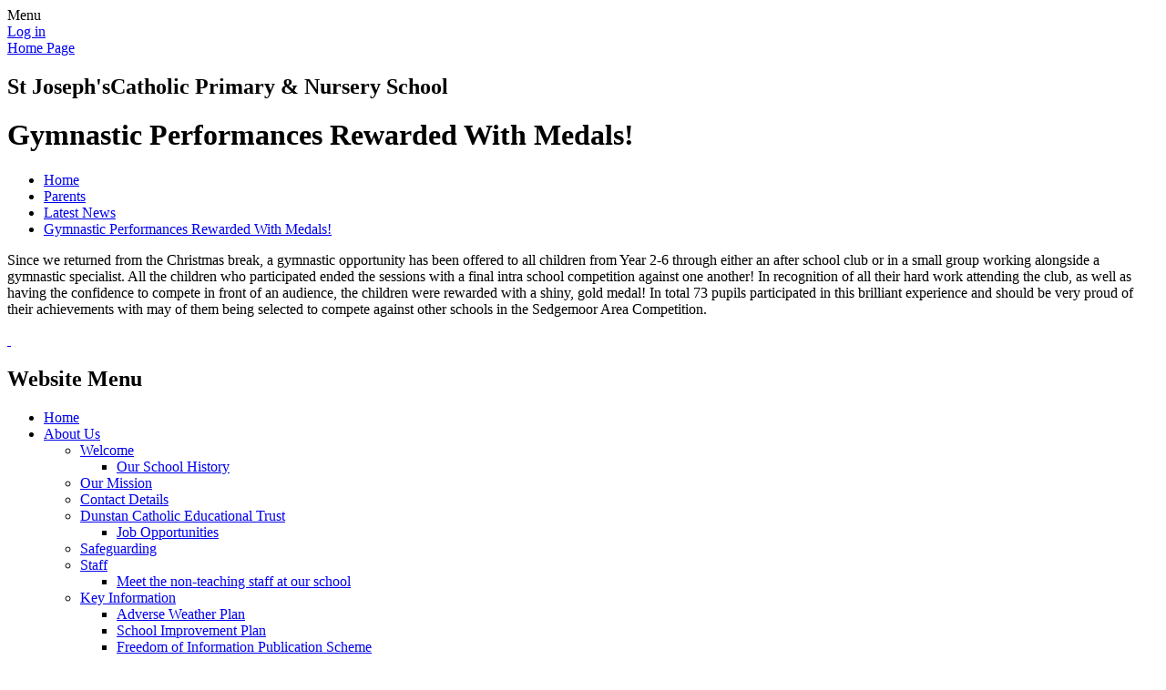

--- FILE ---
content_type: text/html; charset=utf-8
request_url: https://www.st-josephs-burnham.co.uk/news/detail/gymnastic-performances-rewarded-with-medals/
body_size: 65003
content:

<!DOCTYPE html>

            <!--[if IE 6]><html class="lt-ie10 lt-ie9 lt-ie8 lt-ie7 ie6 ie responsive" lang="en"><![endif]-->
            <!--[if IE 7]><html class="lt-ie10 lt-ie9 lt-ie8 ie7 ie responsive" lang="en"><![endif]-->
            <!--[if IE 8]><html class="lt-ie10 lt-ie9 ie8 ie responsive" lang="en"><![endif]-->
            <!--[if IE 9]><html class="lt-ie10 ie9 ie responsive" lang="en"><![endif]-->
            <!--[if gt IE 9]><!--><html class="responsive" lang="en"><!--<![endif]-->
            
    <head>
        <meta charset="utf-8">
        <meta http-equiv="X-UA-Compatible" content="IE=edge,chrome=1">
        <meta name="viewport" content="width=device-width, initial-scale=1, user-scalable=no, minimal-ui">
        <meta name="keywords" content="St Joseph’s Catholic Primary & Nursery School">
        <meta name="description" content="St Joseph’s Catholic Primary & Nursery School">

        <title>Gymnastic Performances Rewarded With Medals! | St Joseph’s Catholic Primary & Nursery School</title>

        




  <link rel="stylesheet" href="https://primarysite-prod-sorted.s3.amazonaws.com/static/7.0.4/gen/presenter_prologue_css.7b7812f9.css" type="text/css">




<style type="text/css">
  .ps_primarysite-editor_panel-site-coloured-content {
    background-color: #fff!important;
  }
</style>


  <link rel="stylesheet" href="https://primarysite-prod-sorted.s3.amazonaws.com/static/7.0.4/gen/all-site-icon-choices.034951b5.css" type="text/css">



        
        <link rel="shortcut icon" href="https://primarysite-prod.s3.amazonaws.com/theme/StJosephsCatholicPrimaryNursery/favicon.ico">
        <link rel="apple-touch-icon" href="https://primarysite-prod.s3.amazonaws.com/theme/StJosephsCatholicPrimaryNursery/apple-touch-icon-precomposed.png">
        <link rel="apple-touch-icon-precomposed" href="https://primarysite-prod.s3.amazonaws.com/theme/StJosephsCatholicPrimaryNursery/apple-touch-icon-precomposed.png">
        
        <meta name="application-name" content="St Joseph’s Catholic Primary & Nursery School">
        <meta name="msapplication-TileColor" content="#e51c20">
        <meta name="msapplication-TileImage" content="https://primarysite-prod.s3.amazonaws.com/theme/StJosephsCatholicPrimaryNursery/metro-icon.png">

        
        <link rel="stylesheet" type="text/css" href="https://primarysite-prod.s3.amazonaws.com/theme/StJosephsCatholicPrimaryNursery/style-global.css">
        <link rel="stylesheet" type="text/css" media="(min-width: 981px)" href="https://primarysite-prod.s3.amazonaws.com/theme/StJosephsCatholicPrimaryNursery/style.css">
        <link rel="stylesheet" type="text/css" media="(max-width: 980px)" href="https://primarysite-prod.s3.amazonaws.com/theme/StJosephsCatholicPrimaryNursery/style-responsive.css">
      
        
        <link href="//fonts.googleapis.com/css?family=Bubblegum+Sans" rel="stylesheet">

        

        

<script>
  // This is the first instance of `window.psProps`, so if these values are removed, make sure
  // `window.psProps = {};` is still there because it's used in other places.
  window.psProps = {
    lazyLoadFallbackScript: 'https://primarysite-prod-sorted.s3.amazonaws.com/static/7.0.4/gen/lazy_load.1bfa9561.js',
    picturefillScript: 'https://primarysite-prod-sorted.s3.amazonaws.com/static/7.0.4/gen/picturefill.a26ebc92.js'
  };
</script>


  <script type="text/javascript" src="https://primarysite-prod-sorted.s3.amazonaws.com/static/7.0.4/gen/presenter_prologue_js.cfb79a3d.js"></script>


<script type="text/javascript">
  function ie() {
    for (var v = 3, el = document.createElement('b'), all = el.all || [];
      el.innerHTML = '<!--[if gt IE ' + (++v) + ']><i><![endif]-->', all[0]; );
    return v > 4 ? v : document.documentMode;
  }

  $(function() {
    switch (ie()) {
      case 10:
        ps.el.html.addClass('ie10');
      case 9:
      case 8:
        ps.el.body.prepend(
          '<div class="unsupported-browser">' +
            '<span class="warning-logo">&#xe00a; </span>' +
            'This website may not display correctly as you are using an old version of ' +
            'Internet Explorer. <a href="/primarysite/unsupported-browser/">More info</a>' +
          '</div>');
        break;
    }
  });
</script>

<script type="text/javascript">
  $(function() {
    ps.el.body
      .data('social_media_url', 'https://social.secure-primarysite.net/site/st-josephs-catholic-primary-nursery/')
      .data('social_media_api', 'https://social.secure-primarysite.net/api/site-connected/st-josephs-catholic-primary-nursery/')
      .data('STATIC_URL', 'https://primarysite-prod-sorted.s3.amazonaws.com/static/7.0.4/')
      .data('site_width', 730)
      .data('news_width', 542)
      .data('csrf_token', 'x20EjDiT14TIqmnuwY1wuJhcp0DahuUcG4F39JuOJ8NNB1Vv0iXnOaXddfhoMU3u')
      .data('disable_right_click', 'True')
      .data('normalize_css', 'https://primarysite-prod-sorted.s3.amazonaws.com/static/7.0.4/gen/normalize_css.7bf5a737.css')
      .data('ck_editor_counterbalances', 'https://primarysite-prod-sorted.s3.amazonaws.com/static/7.0.4/gen/ck_editor_counterbalances.2519b40e.css')
      .data('basic_site', false)
      // Seasonal Effects
      .data('include_seasonal_effects', '')
      .data('show_seasonal_effects_on_page', '')
      .data('seasonal_effect', '3')
      .data('can_enable_seasonal_effects', 'False')
      .data('seasonal_effect_active', 'False')
      .data('disablePicturesBlock', false)
      .data('hasNewCookiePopup', true);

    if (document.documentElement.dataset.userId) {
      window.updateCsrf();
    }
  });
</script>


<script>

function recaptchaCallback() {
    grecaptcha.ready(function() {
        var grecaptcha_execute = function(){
    grecaptcha.execute('6LcHwgAiAAAAAJ6ncdKlMyB1uNoe_CBvkfgBiJz1', {action: 'homepage'}).then(function(token) {
        document.querySelectorAll('input.django-recaptcha-hidden-field').forEach(function (value) {
            value.value = token;
        });
        return token;
    })
};
grecaptcha_execute()
setInterval(grecaptcha_execute, 120000);


    });
  };
</script>






    </head>

    <body>

        

        <div class="responsive-bar visible-small">
            <span class="navbar-toggle website-navbar-toggle visible-small" data-nav="website"></span>
            <span class="navigation-bar-title">Menu</span>
        </div>

        <div class="container rural-theme"> <!-- change to city-theme if needed -->
            <div class="inner-container">

                <span class="login-link small visible-large">
  <a href="https://st-josephs-catholic-primary-nursery.secure-primarysite.net/accounts/login/primarysite/?next=/news/detail/gymnastic-performances-rewarded-with-medals/" rel="nofollow">Log in</a>

</span>

                <header class="main-header">                
                    <a href="/" class="home-link" title="Home Page">Home Page</a>
                  
                  <div class="school-details">
                 	  <h2>St Joseph's<span>Catholic Primary & Nursery School</span></h2>
                  </div>
                  
                    
                </header>

                <div class="content-container">
                    <h1 class="page-title">Gymnastic Performances Rewarded With Medals!</h1>

                    <ul class="breadcrumbs small">
                        
    <li><a href="/">Home</a></li>
    <li><a href="/topic/parents">Parents</a></li>
    <li><a href="/stream/news/full/1/-//">Latest News</a></li>
    <li><a href="/news/detail/gymnastic-performances-rewarded-with-medals/">Gymnastic Performances Rewarded With Medals!</a></li>

                    </ul>

                    
    <div class="ps_news-detail-text"><p>Since we returned from the Christmas break, a gymnastic opportunity has been offered to all children from Year 2-6 through either an after school club or in a small group working alongside a gymnastic specialist. All the children who participated ended the sessions with a final intra school competition against one another! In recognition of all their hard work attending the club, as well as having the confidence to compete in front of an audience, the children were rewarded with a shiny, gold medal! In total 73 pupils participated in this brilliant experience and should be very proud of their achievements with may of them being selected to compete against other schools in the Sedgemoor Area Competition.</p></div>
    <div>

<div id="ps_news-images-section-790491989" class="news-rendered-pictures">

    <div class="slideshow">
    
        <a href="https://primarysite-prod-sorted.s3.amazonaws.com/st-josephs-catholic-primary-nursery/UploadedImage/7d8253e2-6820-4b83-bae1-f8b42da3510a_1x1.jpeg">
            <img src="https://primarysite-prod-sorted.s3.amazonaws.com/st-josephs-catholic-primary-nursery/UploadedImage/7d8253e2-6820-4b83-bae1-f8b42da3510a_thumb.png" alt="">
        </a>
    
        <a href="https://primarysite-prod-sorted.s3.amazonaws.com/st-josephs-catholic-primary-nursery/UploadedImage/3ea0b5e7-43ee-41fd-8092-28b9a1412e67_1x1.jpeg">
            <img src="https://primarysite-prod-sorted.s3.amazonaws.com/st-josephs-catholic-primary-nursery/UploadedImage/3ea0b5e7-43ee-41fd-8092-28b9a1412e67_thumb.png" alt="">
        </a>
    
    </div>

</div>

<script type="text/javascript">
    $(function() {

    // store trigger details for each slideshow object in the dom
        var $body = $('body'),
            registered_slideshows = $body.data('registered_slideshows'),
            autoplay = 5000;

        if (registered_slideshows == null) {
            registered_slideshows = {};
        }

        if (ps.is_mobile) {
            autoplay = false;
        }

        registered_slideshows['ps_news-images-section-790491989'] = {
            selector: "ps_news-images-section-790491989",
            options: {
                theme: 'picture-block-slideshow',
                height: 0.75,
                autoplay: autoplay,
                maxScaleRatio: 1, // don't upscale small images
                transition: 'slide', // fixed, unlike pictures plugin
                extend: function() {
                    // add a play/pause link to the gallery, and hook it up to toggle *this* one
                  var gallery = this,
                          $thumbnails_container = $('#ps_news-images-section-790491989 .galleria-thumbnails-container'),
                          $fullscreenWrapper = $('<div class="ps_fullscreen"><a name="fullscreen"></a></div>'),
                          $fullscreenToggle = $fullscreenWrapper.children('a'),
                          $playPauseWrapper = $('<div class="ps_play-pause"><a name="play-pause"></a></div>'),
                          $playPauseToggle = $playPauseWrapper.children('a');

                  $fullscreenWrapper.insertBefore($thumbnails_container);
                  $playPauseWrapper.insertBefore($thumbnails_container);

                  // go fullscreen
                  $fullscreenToggle.on('click', function() {
                    gallery.toggleFullscreen();
                  });

                  // update play/pause based on other events too
                  gallery.bind('pause', function() {
                    // removeClass used to prevent issues when manually
                    // selecting image from thumbnails
                    $playPauseToggle.removeClass('ps_play-pause-playing');
                  });

                  gallery.bind('play', function() {
                    $playPauseToggle.toggleClass('ps_play-pause-playing');
                  });

                  $playPauseToggle.on('click', function() {
                    if ($playPauseToggle.hasClass('ps_play-pause-playing')) {
                      $playPauseToggle.toggleClass('ps_play-pause-playing');
                      gallery.pause();
                    } else {
                      gallery.play();
                    }
                  });
                }
            }
        };

        $body.data('registered_slideshows', registered_slideshows);
    });
</script>
</div>

                </div>

                <nav class="main-nav mobile-nav small">
                    <span class="close-mobile-nav" data-nav="website"></span>
                    <h2 class="ps_mobile-header">Website Menu</h2>

                    <ul>
                        <li class="ps_topic_link home-btn"><a href="/">Home</a></li>
                        <li class="ps_nav-top-level ps_submenu ps_topic_link ps_topic_slug_about-us"><a href="/topic/about-us" >About Us</a><ul><li class=" ps_submenu ps_page_link ps_page_slug_welcome"><a href="/welcome/" >Welcome</a><ul><li class="  ps_page_link ps_page_slug_our-school-history"><a href="/our-school-history/" >Our School History</a></li></ul></li>
<li class="  ps_page_link ps_page_slug_our-mission"><a href="/our-mission/" >Our Mission</a></li>
<li class="  ps_page_link ps_page_slug_contact-details"><a href="/contact-details/" >Contact Details</a></li>
<li class=" ps_submenu ps_page_link ps_page_slug_dunstan-catholic-educational-trust"><a href="/dunstan-catholic-educational-trust/" >Dunstan Catholic Educational Trust</a><ul><li class="  ps_page_link ps_page_slug_job-opportunities"><a href="/job-opportunities/" >Job Opportunities</a></li></ul></li>
<li class="  ps_page_link ps_page_slug_safeguarding"><a href="/safeguarding/" >Safeguarding</a></li>
<li class=" ps_submenu ps_page_link ps_page_slug_staff"><a href="/staff/" >Staff</a><ul><li class="  ps_page_link ps_page_slug_meet-the-non-teaching-staff-at-our-school"><a href="/meet-the-non-teaching-staff-at-our-school/" >Meet the non-teaching staff at our school</a></li></ul></li>
<li class=" ps_submenu ps_page_link ps_page_slug_key-information"><a href="/key-information/" >Key Information</a><ul><li class="  ps_page_link ps_page_slug_adverse-weather-plan"><a href="/adverse-weather-plan/" >Adverse Weather Plan</a></li>
<li class="  ps_page_link ps_page_slug_school-improvement-plan"><a href="/school-improvement-plan/" >School Improvement Plan</a></li>
<li class="  ps_page_link ps_page_slug_freedom-of-information-publication-scheme"><a href="/freedom-of-information-publication-scheme/" >Freedom of Information Publication Scheme</a></li>
<li class="  ps_page_link ps_page_slug_ofsted-reports"><a href="/ofsted-reports/" >Ofsted Reports</a></li>
<li class="  ps_page_link ps_page_slug_our-school-day"><a href="/our-school-day/" >Our School Day</a></li>
<li class="  ps_page_link ps_page_slug_performance-data-and-end-of-key-stage-results"><a href="/performance-data-and-end-of-key-stage-results/" >Performance Data and End of Key Stage Results</a></li>
<li class="  ps_page_link ps_page_slug_policy-documents"><a href="/policy-documents/" >Policy Documents</a></li>
<li class="  ps_page_link ps_page_slug_pupil-premium"><a href="/pupil-premium/" >Pupil Premium</a></li>
<li class="  ps_page_link ps_page_slug_pupil-privacy-notice"><a href="/pupil-privacy-notice/" >Pupil Privacy Notice</a></li>
<li class="  ps_page_link ps_page_slug_re-inspection-report"><a href="/re-inspection-report/" >R.E Inspection Report</a></li>
<li class="  ps_page_link ps_page_slug_school-prospectus"><a href="/school-prospectus/" >School  Prospectus</a></li>
<li class="  ps_page_link ps_page_slug_sports-premium-funding-information"><a href="/sports-premium-funding-information/" >Sports Premium Funding Information</a></li></ul></li>
<li class=" ps_submenu ps_page_link ps_page_slug_school-clubs"><a href="/school-clubs/" >School Clubs</a><ul><li class=" ps_submenu ps_page_link ps_page_slug_sports-clubs"><a href="/sports-clubs/" >Sports Clubs</a><ul><li class="  ps_page_link ps_page_slug_gymnastics-1"><a href="/gymnastics-1/" >Gymnastics</a></li>
<li class="  ps_page_link ps_page_slug_cricket"><a href="/cricket/" >Cricket</a></li>
<li class="  ps_page_link ps_page_slug_dance"><a href="/dance/" >Dance</a></li>
<li class="  ps_page_link ps_page_slug_netball"><a href="/netball/" >Netball</a></li>
<li class="  ps_page_link ps_page_slug_tag-rugby"><a href="/tag-rugby/" >Tag Rugby</a></li>
<li class="  ps_page_link ps_page_slug_athletics-for-year-3-6"><a href="/athletics-for-year-3-6/" >Athletics for Year 3-6</a></li>
<li class="  ps_page_link ps_page_slug_basketball-for-years-3-6"><a href="/basketball-for-years-3-6/" >Basketball for Years 3-6</a></li>
<li class="  ps_page_link ps_page_slug_boys-football-for-year-3-6"><a href="/boys-football-for-year-3-6/" >Boys Football for Year 3-6</a></li>
<li class="  ps_page_link ps_page_slug_cross-country-for-years-3-6"><a href="/cross-country-for-years-3-6/" >Cross Country for Years 3-6</a></li>
<li class="  ps_page_link ps_page_slug_tennis-for-years-3-6"><a href="/tennis-for-years-3-6/" >Tennis for Years 3-6</a></li>
<li class="  ps_page_link ps_page_slug_girls-football-for-years-3-6"><a href="/girls-football-for-years-3-6/" >Girls Football for Years 3-6</a></li>
<li class="  ps_page_link ps_page_slug_results-of-sporting-events"><a href="/results-of-sporting-events/" >Results of Sporting Events</a></li></ul></li>
<li class=" ps_submenu ps_page_link ps_page_slug_all-other-clubs"><a href="/all-other-clubs/" >All Other Clubs</a><ul><li class="  ps_page_link ps_page_slug_dance-club"><a href="/dance-club/" >Dance Club</a></li></ul></li></ul></li>
<li class="  ps_page_link ps_page_slug_school-tour"><a href="/school-tour/" >School Tour</a></li>
<li class="  ps_page_link ps_page_slug_nursery-information"><a href="/nursery-information/" >Nursery Information</a></li>
<li class=" ps_submenu ps_page_link ps_page_slug_e-safety"><a href="/e-safety/" >E-Safety</a><ul><li class="  ps_page_link ps_page_slug_pupil-acceptable-computer-and-internet-use-policy"><a href="/pupil-acceptable-computer-and-internet-use-policy/" >Pupil Acceptable Computer and Internet Use Policy</a></li></ul></li>
<li class="  ps_page_link ps_page_slug_british-values"><a href="/british-values/" >British Values</a></li>
<li class="  ps_page_link ps_page_slug_useful-links"><a href="/useful-links/" >Useful Links</a></li>
<li class="  ps_page_link ps_page_slug_staff-zone"><a href="/staff-zone/" >Staff Zone</a></li></ul></li>
                        <li class="ps_nav-top-level ps_submenu ps_topic_link ps_topic_slug_office"><a href="/topic/office" >Office</a><ul><li class="  ps_page_link ps_page_slug_admissions-info"><a href="/admissions-info/" >Admissions Info</a></li>
<li class="  ps_page_link ps_page_slug_reception-2025-new-parents-info"><a href="/reception-2025-new-parents-info/" >Reception 2025 New Parents Info</a></li>
<li class="  ps_page_link ps_page_slug_on-line-bookings-and-payment"><a href="/on-line-bookings-and-payment/" >On-Line Bookings and Payment</a></li>
<li class="  ps_page_link ps_page_slug_our-governors"><a href="/our-governors/" >Our Governors</a></li>
<li class="  ps_page_link ps_page_slug_school-lunches"><a href="/school-lunches/" >School Lunches</a></li>
<li class="  ps_page_link ps_page_slug_school-trips"><a href="/school-trips/" >School Trips</a></li>
<li class="  ps_page_link ps_page_slug_staff-vacancies"><a href="/staff-vacancies/" >Staff Vacancies</a></li>
<li class="  ps_page_link ps_page_slug_term-time-leave-info-for-parents"><a href="/term-time-leave-info-for-parents/" >Term Time Leave - Info for Parents</a></li>
<li class="  ps_page_link ps_page_slug_term-dates-holidays"><a href="/term-dates-holidays/" >Term Dates &amp; Holidays</a></li>
<li class="  ps_page_link ps_page_slug_medicine-form"><a href="/medicine-form/" >Medicine Form</a></li></ul></li>
                        <li class="ps_nav-top-level ps_submenu ps_topic_link ps_topic_slug_learning"><a href="/topic/learning" >Learning</a><ul><li class=" ps_submenu ps_page_link ps_page_slug_curriculum"><a href="/curriculum/" >Curriculum</a><ul><li class="  ps_page_link ps_page_slug_maths-95"><a href="/maths-95/" >Maths</a></li>
<li class=" ps_submenu ps_page_link ps_page_slug_english-8"><a href="/english-8/" >English</a><ul><li class="  ps_page_link ps_page_slug_reading-33"><a href="/reading-33/" >Reading</a></li>
<li class="  ps_page_link ps_page_slug_writing-2"><a href="/writing-2/" >Writing</a></li>
<li class="  ps_page_link ps_page_slug_phonics-10"><a href="/phonics-10/" >Phonics</a></li></ul></li>
<li class="  ps_page_link ps_page_slug_re-59"><a href="/re-59/" >RE</a></li>
<li class=" ps_submenu ps_page_link ps_page_slug_science-8"><a href="/science-8/" >Science</a><ul><li class="  ps_page_link ps_page_slug_year-1"><a href="/year-1/" >Year 1</a></li>
<li class="  ps_page_link ps_page_slug_year-2-2"><a href="/year-2-2/" >Year 2</a></li>
<li class="  ps_page_link ps_page_slug_year-3-2"><a href="/year-3-2/" >Year 3</a></li>
<li class="  ps_page_link ps_page_slug_year-4-2"><a href="/year-4-2/" >Year 4</a></li>
<li class="  ps_page_link ps_page_slug_year-5-2"><a href="/year-5-2/" >Year 5</a></li>
<li class="  ps_page_link ps_page_slug_year-6-2"><a href="/year-6-2/" >Year 6</a></li>
<li class="  ps_page_link ps_page_slug_ks1"><a href="/ks1/" >KS1</a></li>
<li class="  ps_page_link ps_page_slug_ks2"><a href="/ks2/" >KS2</a></li></ul></li>
<li class="  ps_page_link ps_page_slug_history-and-geography-1"><a href="/history-and-geography-1/" >History and Geography</a></li>
<li class="  ps_page_link ps_page_slug_art"><a href="/art/" >Art</a></li>
<li class="  ps_page_link ps_page_slug_french-1"><a href="/french-1/" >French</a></li>
<li class="  ps_page_link ps_page_slug_pe-5"><a href="/pe-5/" >PE</a></li>
<li class="  ps_page_link ps_page_slug_dt"><a href="/dt/" >DT</a></li>
<li class="  ps_page_link ps_page_slug_music-3"><a href="/music-3/" >Music</a></li>
<li class=" ps_submenu ps_page_link ps_page_slug_computing-1"><a href="/computing-1/" >Computing</a><ul><li class="  ps_page_link ps_page_slug_e-safety-15"><a href="/e-safety-15/" >E-Safety</a></li></ul></li>
<li class=" ps_submenu ps_page_link ps_page_slug_phse-including-rse"><a href="/phse-including-rse/" >PHSE (including RSE)</a><ul><li class="  ps_page_link ps_page_slug_rse"><a href="/rse/" >RSE</a></li>
<li class="  ps_page_link ps_page_slug_anti-bullying-week-2023"><a href="/anti-bullying-week-2023/" >Anti-Bullying Week 2023</a></li>
<li class="  ps_page_link ps_page_slug_childrens-mental-health-week-2023"><a href="/childrens-mental-health-week-2023/" >Children&#x27;s mental health week 2023</a></li></ul></li>
<li class="  ps_page_link ps_page_slug_eyfs"><a href="/eyfs/" >EYFS</a></li>
<li class="  ps_page_link ps_page_slug_rse-consultation-march-2025"><a href="/rse-consultation-march-2025/" >RSE Consultation March 2025</a></li></ul></li>
<li class="  ps_page_link ps_page_slug_special-educational-needs"><a href="/special-educational-needs/" >Special Educational Needs</a></li></ul></li>
                        <li class="ps_nav-top-level ps_submenu ps_topic_link ps_topic_slug_parents"><a href="/topic/parents" >Parents</a><ul><li class=" ps_submenu ps_page_link ps_page_slug_after-school-club-1"><a href="/after-school-club-1/" >After School Club</a><ul><li class="  ps_page_link ps_page_slug_autumn-photos"><a href="/autumn-photos/" >Autumn Photos</a></li></ul></li>
<li class="  ps_page_link ps_page_slug_breakfast-club-1"><a href="/breakfast-club-1/" >Breakfast Club</a></li>
<li class="  ps_page_link ps_page_slug_calendar"><a href="/diary/grid/" >Calendar</a></li>
<li class="  ps_page_link ps_page_slug_friends-of-st-josephs"><a href="/friends-of-st-josephs/" >Friends of St. Joseph&#x27;s</a></li>
<li class="  ps_page_link ps_page_slug_latest-news"><a href="/stream/news/full/1/-//" >Latest News</a></li>
<li class="  ps_page_link ps_page_slug_letters"><a href="/stream/newsletters/full/1/-//" >Letters</a></li>
<li class="  ps_page_link ps_page_slug_remote-learning-information"><a href="/remote-learning-information/" >Remote Learning Information</a></li>
<li class="  ps_page_link ps_page_slug_school-uniform-3"><a href="/school-uniform-3/" >School Uniform</a></li></ul></li>
                        <li class="ps_nav-top-level ps_submenu ps_topic_link ps_topic_slug_children"><a href="/topic/children" >Children</a><ul><li class=" ps_submenu ps_page_link ps_page_slug_home-learning"><a href="/home-learning/" >Home Learning</a><ul><li class="  ps_page_link ps_page_slug_maths-4"><a href="/maths-4/" >Maths</a></li>
<li class="  ps_page_link ps_page_slug_english-97"><a href="/english-97/" >English</a></li>
<li class="  ps_page_link ps_page_slug_re-58"><a href="/re-58/" >RE</a></li></ul></li>
<li class=" ps_submenu ps_page_link ps_page_slug_class-pages"><a href="/class-pages/" >Class Pages</a><ul><li class="  ps_page_link ps_page_slug_transition-2025-2026"><a href="/transition-2025-2026/" >Transition 2025-2026</a></li>
<li class=" ps_submenu ps_page_link ps_page_slug_reception-1"><a href="/reception-1/" >Reception</a><ul><li class="  ps_page_link ps_page_slug_photographs-of-our-new-classroom"><a href="/photographs-of-our-new-classroom/" >Photographs of our New Classroom</a></li>
<li class="  ps_page_link ps_page_slug_autumn-6"><a href="/autumn-6/" >Autumn</a></li>
<li class="  ps_page_link ps_page_slug_spring-7"><a href="/spring-7/" >Spring</a></li>
<li class="  ps_page_link ps_page_slug_summer-7"><a href="/summer-7/" >Summer</a></li></ul></li>
<li class=" ps_submenu ps_page_link ps_page_slug_reception-year-1"><a href="/reception-year-1/" >Reception / Year 1</a><ul><li class="  ps_page_link ps_page_slug_maths-hit-the-button"><a href="/maths-hit-the-button/" >Maths Hit the Button</a></li>
<li class="  ps_page_link ps_page_slug_e-safety-13"><a href="/e-safety-13/" >E-safety</a></li>
<li class="  ps_page_link ps_page_slug_curriculum-information-2"><a href="/curriculum-information-2/" >Curriculum Information</a></li>
<li class=" ps_submenu ps_page_link ps_page_slug_autumn-3"><a href="/autumn-3/" >Autumn</a><ul><li class="  ps_page_link ps_page_slug_book-list-for-reception"><a href="/book-list-for-reception/" >Book List for Reception</a></li>
<li class="  ps_page_link ps_page_slug_book-list-for-yr-1"><a href="/book-list-for-yr-1/" >Book list for Yr 1</a></li>
<li class="  ps_page_link ps_page_slug_homework-grids"><a href="/homework-grids/" >Homework Grids</a></li>
<li class="  ps_page_link ps_page_slug_weekly-spellings"><a href="/weekly-spellings/" >Weekly Spellings</a></li>
<li class="  ps_page_link ps_page_slug_reception-3"><a href="/reception-3/" >Reception</a></li>
<li class="  ps_page_link ps_page_slug_maths-97"><a href="/maths-97/" >Maths</a></li>
<li class="  ps_page_link ps_page_slug_science-10"><a href="/science-10/" >Science</a></li>
<li class="  ps_page_link ps_page_slug_re-61"><a href="/re-61/" >R.E.</a></li>
<li class="  ps_page_link ps_page_slug_pe-15"><a href="/pe-15/" >P.E.</a></li>
<li class="  ps_page_link ps_page_slug_e-safety-16"><a href="/e-safety-16/" >E-safety</a></li></ul></li>
<li class=" ps_submenu ps_page_link ps_page_slug_spring-4"><a href="/spring-4/" >Spring</a><ul><li class="  ps_page_link ps_page_slug_homework-grids-1"><a href="/homework-grids-1/" >Homework Grids</a></li>
<li class="  ps_page_link ps_page_slug_weekly-spellings-1"><a href="/weekly-spellings-1/" >Weekly Spellings</a></li>
<li class="  ps_page_link ps_page_slug_re-62"><a href="/re-62/" >R.E.</a></li>
<li class="  ps_page_link ps_page_slug_pe-16"><a href="/pe-16/" >P.E.</a></li>
<li class="  ps_page_link ps_page_slug_science-11"><a href="/science-11/" >Science</a></li>
<li class="  ps_page_link ps_page_slug_history-5"><a href="/history-5/" >History</a></li>
<li class="  ps_page_link ps_page_slug_reception-group"><a href="/reception-group/" >Reception Group</a></li></ul></li>
<li class=" ps_submenu ps_page_link ps_page_slug_summer-3"><a href="/summer-3/" >Summer</a><ul><li class="  ps_page_link ps_page_slug_homework-grid"><a href="/homework-grid/" >Homework Grid</a></li>
<li class="  ps_page_link ps_page_slug_spellings-3"><a href="/spellings-3/" >Spellings</a></li></ul></li>
<li class="  ps_page_link ps_page_slug_curriculum-evening-presentation-2526"><a href="/curriculum-evening-presentation-2526/" >curriculum Evening Presentation 25/26</a></li></ul></li>
<li class=" ps_submenu ps_page_link ps_page_slug_year-1-year-2"><a href="/year-1-year-2/" >Year 1 / Year 2</a><ul><li class="  ps_page_link ps_page_slug_curriculum-powerpoint-september-2025"><a href="/curriculum-powerpoint-september-2025/" >CURRICULUM POWERPOINT SEPTEMBER 2025</a></li>
<li class="  ps_page_link ps_page_slug_curriculum-4"><a href="/curriculum-4/" >Curriculum</a></li>
<li class="  ps_page_link ps_page_slug_internet-safety"><a href="/internet-safety/" >Internet Safety</a></li></ul></li>
<li class=" ps_submenu ps_page_link ps_page_slug_year-2"><a href="/year-2/" >Year 2</a><ul><li class="  ps_page_link ps_page_slug_curriculum-information"><a href="/curriculum-information/" >Curriculum Information</a></li>
<li class="  ps_page_link ps_page_slug_maths-english-support-gameswebsites"><a href="/maths-english-support-gameswebsites/" >Maths &amp; English Support- Games/Websites</a></li>
<li class="  ps_page_link ps_page_slug_e-safety-1"><a href="/e-safety-1/" >E-Safety</a></li>
<li class="  ps_page_link ps_page_slug_autumn-term-2"><a href="/autumn-term-2/" >Autumn Term</a></li>
<li class="  ps_page_link ps_page_slug_spring-term-3"><a href="/spring-term-3/" >Spring Term</a></li>
<li class="  ps_page_link ps_page_slug_summer-term-3"><a href="/summer-term-3/" >Summer Term</a></li></ul></li>
<li class=" ps_submenu ps_page_link ps_page_slug_year-3"><a href="/year-3/" >Year 3</a><ul><li class="  ps_page_link ps_page_slug_spellings-2"><a href="/spellings-2/" >Spellings</a></li>
<li class="  ps_page_link ps_page_slug_autumn-term-4"><a href="/autumn-term-4/" >Autumn Term</a></li>
<li class="  ps_page_link ps_page_slug_spring-term-5"><a href="/spring-term-5/" >Spring Term</a></li>
<li class="  ps_page_link ps_page_slug_summer-term-5"><a href="/summer-term-5/" >Summer Term</a></li>
<li class="  ps_page_link ps_page_slug_maths-websites"><a href="/maths-websites/" >Maths Websites</a></li>
<li class="  ps_page_link ps_page_slug_curriculum-information-3"><a href="/curriculum-information-3/" >Curriculum Information</a></li>
<li class="  ps_page_link ps_page_slug_e-safety-14"><a href="/e-safety-14/" >E-Safety</a></li></ul></li>
<li class=" ps_submenu ps_page_link ps_page_slug_year-4"><a href="/year-4/" >Year 4</a><ul><li class="  ps_page_link ps_page_slug_autumn-term-3"><a href="/autumn-term-3/" >Autumn Term</a></li>
<li class="  ps_page_link ps_page_slug_spring-term-4"><a href="/spring-term-4/" >Spring Term</a></li>
<li class="  ps_page_link ps_page_slug_summer-term-4"><a href="/summer-term-4/" >Summer Term</a></li>
<li class="  ps_page_link ps_page_slug_english-homework"><a href="/english-homework/" >English Homework</a></li>
<li class="  ps_page_link ps_page_slug_spellings-1"><a href="/spellings-1/" >Spellings</a></li>
<li class="  ps_page_link ps_page_slug_maths-98"><a href="/maths-98/" >Maths</a></li></ul></li>
<li class=" ps_submenu ps_page_link ps_page_slug_year-5"><a href="/year-5/" >Year 5</a><ul><li class="  ps_page_link ps_page_slug_homework-grid-1"><a href="/homework-grid-1/" >Homework Grid</a></li>
<li class="  ps_page_link ps_page_slug_additional-choice-homework"><a href="/additional-choice-homework/" >Additional Choice Homework</a></li>
<li class="  ps_page_link ps_page_slug_spellings"><a href="/spellings/" >Spellings</a></li>
<li class="  ps_page_link ps_page_slug_autumn-9"><a href="/autumn-9/" >Autumn</a></li>
<li class="  ps_page_link ps_page_slug_spring-10"><a href="/spring-10/" >Spring</a></li>
<li class="  ps_page_link ps_page_slug_summer-10"><a href="/summer-10/" >Summer</a></li></ul></li>
<li class=" ps_submenu ps_page_link ps_page_slug_year-6"><a href="/year-6/" >Year 6</a><ul><li class="  ps_page_link ps_page_slug_autumn-8"><a href="/autumn-8/" >Autumn</a></li>
<li class="  ps_page_link ps_page_slug_spring-9"><a href="/spring-9/" >Spring</a></li>
<li class="  ps_page_link ps_page_slug_summer-9"><a href="/summer-9/" >Summer</a></li>
<li class="  ps_page_link ps_page_slug_spellings-lists"><a href="/spellings-lists/" >Spellings Lists</a></li></ul></li>
<li class="  ps_page_link ps_page_slug_information-for-prospective-parents-sept-2025"><a href="/information-for-prospective-parents-sept-2025/" >Information for Prospective Parents Sept 2025</a></li>
<li class="  ps_page_link ps_page_slug_wellbeing"><a href="/wellbeing/" >Wellbeing</a></li>
<li class="  ps_page_link ps_page_slug_whole-school-information-and-events"><a href="/whole-school-information-and-events/" >Whole School Information and events</a></li>
<li class=" ps_submenu ps_page_link ps_page_slug_class-page-archive-2016-2017"><a href="/class-page-archive-2016-2017/" >Class Page Archive 2016-2017</a><ul><li class="  ps_page_link ps_page_slug_nursery-1"><a href="/nursery-1/" >Nursery</a></li>
<li class=" ps_submenu ps_page_link ps_page_slug_reception"><a href="/reception/" >Reception</a><ul><li class="  ps_page_link ps_page_slug_summer-term-2-photos"><a href="/summer-term-2-photos/" >Summer Term 2 Photos</a></li>
<li class="  ps_page_link ps_page_slug_summer-term-1-photos"><a href="/summer-term-1-photos/" >Summer Term 1 Photos</a></li>
<li class="  ps_page_link ps_page_slug_spring-term-2-photos"><a href="/spring-term-2-photos/" >Spring Term 2 Photos</a></li>
<li class="  ps_page_link ps_page_slug_spring-term-1-photos"><a href="/spring-term-1-photos/" >Spring Term 1 Photos</a></li>
<li class="  ps_page_link ps_page_slug_autumn-term-2-photos"><a href="/autumn-term-2-photos/" >Autumn Term 2 Photos</a></li>
<li class="  ps_page_link ps_page_slug_autumn-term-1-photos"><a href="/autumn-term-1-photos/" >Autumn Term 1 Photos</a></li></ul></li>
<li class="  ps_page_link ps_page_slug_receptionyear-1"><a href="/receptionyear-1/" >Reception/Year 1</a></li>
<li class=" ps_submenu ps_page_link ps_page_slug_year-1-year-2-1"><a href="/year-1-year-2-1/" >Year 1/ Year 2</a><ul><li class="  ps_page_link ps_page_slug_rocket-fun-1"><a href="/rocket-fun-1/" >Rocket Fun</a></li>
<li class="  ps_page_link ps_page_slug_re-potting-our-broad-beans"><a href="/re-potting-our-broad-beans/" >Re-potting our Broad Beans</a></li>
<li class="  ps_page_link ps_page_slug_dt-clay-aliens"><a href="/dt-clay-aliens/" >D.T - Clay Aliens</a></li>
<li class="  ps_page_link ps_page_slug_re-end-of-topic-celebration"><a href="/re-end-of-topic-celebration/" >R.E - End of Topic Celebration</a></li>
<li class="  ps_page_link ps_page_slug_english-performing-space-poems"><a href="/english-performing-space-poems/" >English - Performing Space Poems</a></li>
<li class="  ps_page_link ps_page_slug_re-retelling-the-story-of-zacchaeus"><a href="/re-retelling-the-story-of-zacchaeus/" >R.E - Retelling the story of Zacchaeus</a></li>
<li class="  ps_page_link ps_page_slug_science-growing-broad-beans"><a href="/science-growing-broad-beans/" >Science - Growing Broad Beans</a></li>
<li class="  ps_page_link ps_page_slug_dt-clay-aliens-1"><a href="/dt-clay-aliens-1/" >DT - Clay Aliens</a></li>
<li class="  ps_page_link ps_page_slug_sports-week-rugby-1"><a href="/sports-week-rugby-1/" >Sports Week - Rugby</a></li>
<li class="  ps_page_link ps_page_slug_hinduism-rakhi-bracelets"><a href="/hinduism-rakhi-bracelets/" >Hinduism - Rakhi Bracelets</a></li>
<li class="  ps_page_link ps_page_slug_trees"><a href="/trees/" >Trees</a></li>
<li class="  ps_page_link ps_page_slug_art-marbelling-space-pictures"><a href="/art-marbelling-space-pictures/" >Art - Marbelling space pictures</a></li>
<li class="  ps_page_link ps_page_slug_art-brusho-space-pictures-1"><a href="/art-brusho-space-pictures-1/" >Art - Brusho space pictures</a></li>
<li class="  ps_page_link ps_page_slug_art-peter-thorpe"><a href="/art-peter-thorpe/" >Art - Peter Thorpe</a></li>
<li class="  ps_page_link ps_page_slug_art-american-flags"><a href="/art-american-flags/" >Art - American flags</a></li>
<li class="  ps_page_link ps_page_slug_art-easter-cards"><a href="/art-easter-cards/" >Art - Easter cards</a></li>
<li class="  ps_page_link ps_page_slug_easter-art-week-stations-of-the-cross"><a href="/easter-art-week-stations-of-the-cross/" >Easter Art Week - Stations of the cross</a></li>
<li class="  ps_page_link ps_page_slug_easter-art-week-rotation-activities"><a href="/easter-art-week-rotation-activities/" >Easter Art week - rotation activities</a></li>
<li class="  ps_page_link ps_page_slug_art-camouflage-animals"><a href="/art-camouflage-animals/" >Art - Camouflage animals</a></li>
<li class="  ps_page_link ps_page_slug_english-writing-questions-to-ask-about-a-whale-in-"><a href="/english-writing-questions-to-ask-about-a-whale-in-/" >English - Writing questions to ask about a whale in their pond!</a></li>
<li class="  ps_page_link ps_page_slug_re-celebration"><a href="/re-celebration/" >R.E Celebration</a></li>
<li class="  ps_page_link ps_page_slug_maths-using-the-dienes-apparatus"><a href="/maths-using-the-dienes-apparatus/" >Maths - Using the Dienes apparatus</a></li>
<li class="  ps_page_link ps_page_slug_zoo-animal-puppets"><a href="/zoo-animal-puppets/" >Zoo animal puppets</a></li>
<li class="  ps_page_link ps_page_slug_art-sketching-zoo-animals-1"><a href="/art-sketching-zoo-animals-1/" >Art - Sketching zoo animals</a></li>
<li class="  ps_page_link ps_page_slug_maths-describing-shapes"><a href="/maths-describing-shapes/" >Maths - Describing shapes</a></li>
<li class="  ps_page_link ps_page_slug_art-christmas-cards-and-activities"><a href="/art-christmas-cards-and-activities/" >Art - Christmas cards and activities</a></li>
<li class="  ps_page_link ps_page_slug_english-labels"><a href="/english-labels/" >English - Labels</a></li>
<li class="  ps_page_link ps_page_slug_re-baptism"><a href="/re-baptism/" >R.E - Baptism</a></li>
<li class="  ps_page_link ps_page_slug_art-handcarts"><a href="/art-handcarts/" >Art - Handcarts</a></li>
<li class="  ps_page_link ps_page_slug_science-magnet-work"><a href="/science-magnet-work/" >Science - Magnet work</a></li>
<li class="  ps_page_link ps_page_slug_art-great-fire-of-london-dioramas"><a href="/art-great-fire-of-london-dioramas/" >Art - Great Fire of London Dioramas</a></li>
<li class="  ps_page_link ps_page_slug_maths-ordering-number-cards"><a href="/maths-ordering-number-cards/" >Maths - Ordering number cards</a></li>
<li class="  ps_page_link ps_page_slug_computing-using-the-bee-bot-program"><a href="/computing-using-the-bee-bot-program/" >Computing - Using the Bee-Bot program</a></li>
<li class="  ps_page_link ps_page_slug_re-celebration-1"><a href="/re-celebration-1/" >R.E Celebration</a></li>
<li class="  ps_page_link ps_page_slug_art-painting-clay-houses"><a href="/art-painting-clay-houses/" >Art - Painting clay houses</a></li>
<li class="  ps_page_link ps_page_slug_maths-counting-in-twos"><a href="/maths-counting-in-twos/" >Maths - Counting in two&#x27;s</a></li>
<li class="  ps_page_link ps_page_slug_computing-using-the-beebots"><a href="/computing-using-the-beebots/" >Computing - Using the Beebots</a></li>
<li class="  ps_page_link ps_page_slug_art-clay-houses"><a href="/art-clay-houses/" >Art - Clay houses</a></li>
<li class="  ps_page_link ps_page_slug_maths-using-cubes-manipulatives-to-represent-numbe"><a href="/maths-using-cubes-manipulatives-to-represent-numbe/" >Maths- Using cubes (manipulatives) to represent numbers</a></li>
<li class="  ps_page_link ps_page_slug_english-writing-down-our-conversation-poems"><a href="/english-writing-down-our-conversation-poems/" >English - Writing down our Conversation poems</a></li>
<li class="  ps_page_link ps_page_slug_art-fire-of-london-pictures"><a href="/art-fire-of-london-pictures/" >Art- Fire of London pictures</a></li>
<li class="  ps_page_link ps_page_slug_computing-human-beebots"><a href="/computing-human-beebots/" >Computing - Human Beebots!!</a></li>
<li class="  ps_page_link ps_page_slug_english-conversation-poems"><a href="/english-conversation-poems/" >English - Conversation poems</a></li>
<li class="  ps_page_link ps_page_slug_english-performing-a-poem-to-the-class"><a href="/english-performing-a-poem-to-the-class/" >English - Performing a poem to the class</a></li>
<li class="  ps_page_link ps_page_slug_english-poetry-work"><a href="/english-poetry-work/" >English - Poetry work</a></li>
<li class="  ps_page_link ps_page_slug_art-fire-of-london-backgrounds"><a href="/art-fire-of-london-backgrounds/" >Art - Fire of London backgrounds</a></li>
<li class="  ps_page_link ps_page_slug_art-holiday-paintings"><a href="/art-holiday-paintings/" >Art - Holiday paintings</a></li></ul></li>
<li class=" ps_submenu ps_page_link ps_page_slug_year-2-1"><a href="/year-2-1/" >Year 2</a><ul><li class="  ps_page_link ps_page_slug_rocket-fun"><a href="/rocket-fun/" >Rocket Fun</a></li>
<li class="  ps_page_link ps_page_slug_year-2-2016-2017"><a href="/year-2-2016-2017/" >Year 2 2016-2017</a></li>
<li class="  ps_page_link ps_page_slug_scratch-art"><a href="/scratch-art/" >Scratch Art</a></li>
<li class="  ps_page_link ps_page_slug_our-lettuce-plants"><a href="/our-lettuce-plants/" >Our Lettuce Plants</a></li>
<li class="  ps_page_link ps_page_slug_beach-day-1"><a href="/beach-day-1/" >Beach Day</a></li>
<li class="  ps_page_link ps_page_slug_drawing-shapes-with-straight-lines"><a href="/drawing-shapes-with-straight-lines/" >Drawing Shapes with Straight Lines</a></li>
<li class="  ps_page_link ps_page_slug_space-poems"><a href="/space-poems/" >Space Poems</a></li>
<li class="  ps_page_link ps_page_slug_painting-our-clay-suns"><a href="/painting-our-clay-suns/" >Painting our Clay Suns</a></li>
<li class="  ps_page_link ps_page_slug_planting-seeds"><a href="/planting-seeds/" >Planting Seeds</a></li>
<li class="  ps_page_link ps_page_slug_clay-suns"><a href="/clay-suns/" >Clay Suns</a></li>
<li class="  ps_page_link ps_page_slug_problem-solving"><a href="/problem-solving/" >Problem Solving</a></li>
<li class="  ps_page_link ps_page_slug_sports-week-tennis"><a href="/sports-week-tennis/" >Sports Week- Tennis</a></li>
<li class="  ps_page_link ps_page_slug_sports-week-zumba"><a href="/sports-week-zumba/" >Sports Week- Zumba</a></li>
<li class="  ps_page_link ps_page_slug_sports-week-rugby"><a href="/sports-week-rugby/" >Sports Week- Rugby</a></li>
<li class="  ps_page_link ps_page_slug_sports-week-golf"><a href="/sports-week-golf/" >Sports Week- Golf</a></li>
<li class="  ps_page_link ps_page_slug_britain-in-bloom-painting"><a href="/britain-in-bloom-painting/" >Britain in Bloom Painting</a></li>
<li class="  ps_page_link ps_page_slug_music-spaceman-sid"><a href="/music-spaceman-sid/" >Music- Spaceman Sid</a></li>
<li class="  ps_page_link ps_page_slug_art-brusho-space-pictures"><a href="/art-brusho-space-pictures/" >Art - Brusho space pictures</a></li>
<li class="  ps_page_link ps_page_slug_hansel-and-gretel-acting"><a href="/hansel-and-gretel-acting/" >Hansel and Gretel Acting!</a></li>
<li class="  ps_page_link ps_page_slug_art-orbitors"><a href="/art-orbitors/" >Art - Orbitors</a></li>
<li class="  ps_page_link ps_page_slug_telling-the-time-human-clock"><a href="/telling-the-time-human-clock/" >Telling the Time- Human Clock</a></li>
<li class="  ps_page_link ps_page_slug_jam-sandwiches"><a href="/jam-sandwiches/" >Jam Sandwiches!</a></li>
<li class="  ps_page_link ps_page_slug_space-explorer-dome"><a href="/space-explorer-dome/" >Space Explorer Dome</a></li>
<li class="  ps_page_link ps_page_slug_art-silhouette-pictures"><a href="/art-silhouette-pictures/" >Art - silhouette pictures</a></li>
<li class="  ps_page_link ps_page_slug_art-animal-camouflage"><a href="/art-animal-camouflage/" >Art - Animal camouflage</a></li>
<li class="  ps_page_link ps_page_slug_art-sock-puppets"><a href="/art-sock-puppets/" >Art - Sock puppets</a></li>
<li class="  ps_page_link ps_page_slug_art-sketching-zoo-animals"><a href="/art-sketching-zoo-animals/" >Art - Sketching zoo animals</a></li>
<li class="  ps_page_link ps_page_slug_art-peg-dolls"><a href="/art-peg-dolls/" >Art - Peg dolls</a></li>
<li class="  ps_page_link ps_page_slug_art-thaumatropes"><a href="/art-thaumatropes/" >Art- Thaumatropes</a></li>
<li class="  ps_page_link ps_page_slug_art-victorian-silhouettes"><a href="/art-victorian-silhouettes/" >Art - Victorian silhouettes</a></li>
<li class="  ps_page_link ps_page_slug_art-william-morris-wallpaper"><a href="/art-william-morris-wallpaper/" >Art - William Morris wallpaper</a></li>
<li class="  ps_page_link ps_page_slug_photos-of-our-presentations"><a href="/photos-of-our-presentations/" >Photos of our Presentations</a></li>
<li class="  ps_page_link ps_page_slug_art-patterns-in-nature"><a href="/art-patterns-in-nature/" >Art - patterns in nature</a></li></ul></li>
<li class=" ps_submenu ps_page_link ps_page_slug_year-3-1"><a href="/year-3-1/" >Year 3</a><ul><li class="  ps_page_link ps_page_slug_art-texture-rubbings"><a href="/art-texture-rubbings/" >Art - Texture rubbings</a></li>
<li class="  ps_page_link ps_page_slug_art-monet-waterlillies"><a href="/art-monet-waterlillies/" >Art - Monet. Waterlillies</a></li>
<li class="  ps_page_link ps_page_slug_wow-french-breakfast"><a href="/wow-french-breakfast/" >WOW! French Breakfast</a></li>
<li class="  ps_page_link ps_page_slug_art-roman-mosaics"><a href="/art-roman-mosaics/" >Art -Roman Mosaics</a></li>
<li class="  ps_page_link ps_page_slug_easter-art-week-carousels"><a href="/easter-art-week-carousels/" >Easter art week - carousels</a></li>
<li class="  ps_page_link ps_page_slug_easter-art-week-salt-dough-crown-of-thorns"><a href="/easter-art-week-salt-dough-crown-of-thorns/" >Easter Art week - salt dough crown of thorns</a></li>
<li class="  ps_page_link ps_page_slug_art-roman-shields"><a href="/art-roman-shields/" >Art - Roman shields</a></li>
<li class="  ps_page_link ps_page_slug_art-salt-dough-beads"><a href="/art-salt-dough-beads/" >Art - salt dough beads</a></li>
<li class="  ps_page_link ps_page_slug_re"><a href="/re/" >R.E</a></li>
<li class="  ps_page_link ps_page_slug_fireworks"><a href="/fireworks/" >Fireworks</a></li>
<li class="  ps_page_link ps_page_slug_pe-shapes"><a href="/pe-shapes/" >P.E - Shapes</a></li>
<li class="  ps_page_link ps_page_slug_art-stoneage-mark-making"><a href="/art-stoneage-mark-making/" >Art - StoneAge mark making</a></li>
<li class="  ps_page_link ps_page_slug_art-stoneage-clay-pots"><a href="/art-stoneage-clay-pots/" >Art - Stoneage clay pots</a></li>
<li class="  ps_page_link ps_page_slug_art-large-stone-age-men"><a href="/art-large-stone-age-men/" >Art - large stone age men</a></li>
<li class="  ps_page_link ps_page_slug_fruit-stew"><a href="/fruit-stew/" >Fruit Stew</a></li>
<li class="  ps_page_link ps_page_slug_pe-balancing"><a href="/pe-balancing/" >P.E Balancing</a></li>
<li class="  ps_page_link ps_page_slug_science-rocks"><a href="/science-rocks/" >Science - Rocks</a></li>
<li class="  ps_page_link ps_page_slug_art-stone-age-men"><a href="/art-stone-age-men/" >Art - Stone age men</a></li></ul></li>
<li class=" ps_submenu ps_page_link ps_page_slug_year-4-1"><a href="/year-4-1/" >Year 4</a><ul><li class="  ps_page_link ps_page_slug_world-book-day"><a href="/world-book-day/" >World Book Day</a></li></ul></li>
<li class="  ps_page_link ps_page_slug_year-5-1"><a href="/year-5-1/" >Year 5</a></li>
<li class="  ps_page_link ps_page_slug_year-6-1"><a href="/year-6-1/" >Year 6</a></li>
<li class=" ps_submenu ps_page_link ps_page_slug_religous-education"><a href="/religous-education/" >Religous Education</a><ul><li class="  ps_page_link ps_page_slug_pupil-chaplaincy-training-day-march-2015"><a href="/pupil-chaplaincy-training-day-march-2015/" >Pupil Chaplaincy training day March 2015</a></li>
<li class="  ps_page_link ps_page_slug_lent-challenge-2015"><a href="/lent-challenge-2015/" >Lent challenge 2015</a></li>
<li class="  ps_page_link ps_page_slug_vocation-assembly-see-our-photographs"><a href="/vocation-assembly-see-our-photographs/" >Vocation Assembly - see our photographs</a></li>
<li class="  ps_page_link ps_page_slug_advent-mass-2014"><a href="/advent-mass-2014/" >Advent Mass 2014</a></li>
<li class="  ps_page_link ps_page_slug_commissioning-at-clifton-cathedral-november-2014-s"><a href="/commissioning-at-clifton-cathedral-november-2014-s/" >Commissioning at Clifton cathedral November 2014 - see our photographs</a></li>
<li class="  ps_page_link ps_page_slug_christmas-shoeboxes-2014"><a href="/christmas-shoeboxes-2014/" >Christmas shoeboxes 2014</a></li>
<li class="  ps_page_link ps_page_slug_harvest-appeal-2014"><a href="/harvest-appeal-2014/" >HARVEST APPEAL 2014</a></li>
<li class="  ps_page_link ps_page_slug_mass"><a href="/mass/" >Mass</a></li>
<li class="  ps_page_link ps_page_slug_first-holy-communion-congratulations"><a href="/first-holy-communion-congratulations/" >First Holy Communion Congratulations</a></li>
<li class="  ps_page_link ps_page_slug_congratulations-to-confirmands"><a href="/congratulations-to-confirmands/" >Congratulations to confirmands!</a></li>
<li class="  ps_page_link ps_page_slug_year-6-leavers-mass-at-clifton-cathedral"><a href="/year-6-leavers-mass-at-clifton-cathedral/" >Year 6 Leavers&#x27; Mass at Clifton Cathedral</a></li>
<li class="  ps_page_link ps_page_slug_kenyan-teachers-visit-st-josephs"><a href="/kenyan-teachers-visit-st-josephs/" >Kenyan teachers visit St Joseph&#x27;s</a></li>
<li class="  ps_page_link ps_page_slug_st-josephs-day-mass"><a href="/st-josephs-day-mass/" >St Joseph&#x27;s Day Mass</a></li>
<li class="  ps_page_link ps_page_slug_womens-world-day-of-prayer"><a href="/womens-world-day-of-prayer/" >Women&#x27;s World Day of Prayer</a></li>
<li class="  ps_page_link ps_page_slug_lent-challenges-at-st-josephs"><a href="/lent-challenges-at-st-josephs/" >Lent challenges at St Joseph&#x27;s</a></li>
<li class="  ps_page_link ps_page_slug_class-liturgies-2013-2014"><a href="/class-liturgies-2013-2014/" >Class Liturgies 2013-2014</a></li>
<li class="  ps_page_link ps_page_slug_advent-mass"><a href="/advent-mass/" >Advent Mass</a></li>
<li class="  ps_page_link ps_page_slug_harvest-1"><a href="/harvest-1/" >HARVEST</a></li>
<li class="  ps_page_link ps_page_slug_shoebox-appeal"><a href="/shoebox-appeal/" >SHOEBOX APPEAL</a></li>
<li class="  ps_page_link ps_page_slug_new-re-programme"><a href="/new-re-programme/" >New R.E. programme</a></li>
<li class="  ps_page_link ps_page_slug_new-term-mass"><a href="/new-term-mass/" >NEW TERM MASS</a></li></ul></li>
<li class=" ps_submenu ps_page_link ps_page_slug_music"><a href="/music/" >Music</a><ul><li class="  ps_page_link ps_page_slug_guitar-lessons"><a href="/guitar-lessons/" >GUITAR LESSONS</a></li>
<li class="  ps_page_link ps_page_slug_highbridge-festival"><a href="/highbridge-festival/" >Highbridge Festival</a></li>
<li class="  ps_page_link ps_page_slug_violin-cello-keyboard"><a href="/violin-cello-keyboard/" >VIOLIN, &#x27;CELLO &amp; KEYBOARD</a></li>
<li class="  ps_page_link ps_page_slug_brass-lessons"><a href="/brass-lessons/" >BRASS LESSONS</a></li>
<li class="  ps_page_link ps_page_slug_flute-lessons"><a href="/flute-lessons/" >FLUTE LESSONS</a></li>
<li class="  ps_page_link ps_page_slug_clarinet-lessons"><a href="/clarinet-lessons/" >CLARINET LESSONS</a></li>
<li class="  ps_page_link ps_page_slug_orchestra"><a href="/orchestra/" >ORCHESTRA</a></li>
<li class="  ps_page_link ps_page_slug_singing-at-burnham-on-sea-christmas-lights-switch-"><a href="/singing-at-burnham-on-sea-christmas-lights-switch-/" >Singing at Burnham-on-Sea Christmas Lights switch on event</a></li></ul></li>
<li class="  ps_page_link ps_page_slug_modern-foreign-languages"><a href="/modern-foreign-languages/" >Modern Foreign Languages</a></li>
<li class="  ps_page_link ps_page_slug_special-educational-needs-1"><a href="/special-educational-needs-1/" >Special Educational Needs</a></li></ul></li></ul></li>
<li class="  ps_page_link ps_page_slug_gallery"><a href="/gallery/" >Gallery</a></li>
<li class="  ps_page_link ps_page_slug_school-council"><a href="/school-council/" >School Council</a></li>
<li class=" ps_submenu ps_page_link ps_page_slug_nursery"><a href="/nursery/" >Nursery</a><ul><li class="  ps_page_link ps_page_slug_nursery-routine"><a href="/nursery-routine/" >Nursery routine</a></li></ul></li></ul></li>
                      <li class="ps_nav-top-level ps_submenu ps_topic_link ps_topic_slug_catholic-life"><a href="/topic/catholic-life" >Catholic Life</a><ul><li class="  ps_page_link ps_page_slug_what-makes-our-school-special-and-unique"><a href="/what-makes-our-school-special-and-unique/" >What makes our school special and unique?</a></li>
<li class=" ps_submenu ps_page_link ps_page_slug_re-curriculum-rse-and-cst"><a href="/re-curriculum-rse-and-cst/" >RE Curriculum, RSE and CST</a><ul><li class=" ps_submenu ps_page_link ps_page_slug_re-at-st-josephs"><a href="/re-at-st-josephs/" >RE at St Joseph&#x27;s</a><ul><li class="  ps_page_link ps_page_slug_statement-of-intent"><a href="/statement-of-intent/" >Statement of Intent</a></li>
<li class="  ps_page_link ps_page_slug_policies"><a href="/policies/" >Policies</a></li>
<li class="  ps_page_link ps_page_slug_curriculum-overview"><a href="/curriculum-overview/" >Curriculum overview</a></li>
<li class="  ps_page_link ps_page_slug_creation"><a href="/creation/" >Creation</a></li>
<li class="  ps_page_link ps_page_slug_prayers-saints-and-feasts"><a href="/prayers-saints-and-feasts/" >Prayers, Saints and Feasts</a></li>
<li class="  ps_page_link ps_page_slug_christmas"><a href="/christmas/" >Christmas</a></li>
<li class="  ps_page_link ps_page_slug_advent"><a href="/advent/" >Advent</a></li>
<li class="  ps_page_link ps_page_slug_revelation"><a href="/revelation/" >Revelation</a></li>
<li class="  ps_page_link ps_page_slug_lent"><a href="/lent/" >Lent</a></li>
<li class="  ps_page_link ps_page_slug_easter"><a href="/easter/" >Easter</a></li>
<li class="  ps_page_link ps_page_slug_pentecost"><a href="/pentecost/" >Pentecost</a></li>
<li class="  ps_page_link ps_page_slug_sacraments"><a href="/sacraments/" >Sacraments</a></li></ul></li>
<li class="  ps_page_link ps_page_slug_rse-consultation"><a href="/rse-consultation/" >RSE Consultation</a></li>
<li class="  ps_page_link ps_page_slug_rse-curriculum"><a href="/rse-curriculum/" >RSE Curriculum</a></li>
<li class="  ps_page_link ps_page_slug_catholic-social-teaching"><a href="/catholic-social-teaching/" >Catholic Social Teaching</a></li>
<li class="  ps_page_link ps_page_slug_celebrating-other-faiths-hinduism"><a href="/celebrating-other-faiths-hinduism/" >Celebrating other faiths &#x27;Hinduism&#x27;</a></li>
<li class="  ps_page_link ps_page_slug_celebrating-other-faiths-judaism"><a href="/celebrating-other-faiths-judaism/" >Celebrating other faiths &#x27;Judaism&#x27;</a></li>
<li class="  ps_page_link ps_page_slug_celebrating-other-faiths-islam"><a href="/celebrating-other-faiths-islam/" >Celebrating other faiths &#x27;Islam&#x27;</a></li></ul></li>
<li class="  ps_page_link ps_page_slug_section-48-inspection"><a href="/section-48-inspection/" >Section 48 Inspection</a></li>
<li class=" ps_submenu ps_page_link ps_page_slug_chaplaincy"><a href="/chaplaincy/" >Chaplaincy </a><ul><li class="  ps_page_link ps_page_slug_chaplaincy-action-plan"><a href="/chaplaincy-action-plan/" >Chaplaincy Action Plan</a></li>
<li class="  ps_page_link ps_page_slug_chaplaincy-job-description"><a href="/chaplaincy-job-description/" >Chaplaincy Job Description</a></li>
<li class="  ps_page_link ps_page_slug_saints"><a href="/saints/" >Saints</a></li></ul></li>
<li class=" ps_submenu ps_page_link ps_page_slug_prayer-life-and-links-with-the-parish"><a href="/prayer-life-and-links-with-the-parish/" >Prayer Life and Links with the Parish </a><ul><li class="  ps_page_link ps_page_slug_chaplaincy-prayers"><a href="/chaplaincy-prayers/" >Chaplaincy prayers</a></li>
<li class="  ps_page_link ps_page_slug_cafod-club-prayer-group"><a href="/cafod-club-prayer-group/" >Cafod Club / Prayer Group</a></li>
<li class="  ps_page_link ps_page_slug_celebration-of-the-word-please-find-below-examples"><a href="/celebration-of-the-word-please-find-below-examples/" >Celebration of the Word - Please find below examples of our Gospel Celebration of the Word</a></li>
<li class="  ps_page_link ps_page_slug_pupil-led-celebration-of-the-word"><a href="/pupil-led-celebration-of-the-word/" >Pupil Led Celebration of the Word</a></li>
<li class="  ps_page_link ps_page_slug_prayer-progression"><a href="/prayer-progression/" >Prayer Progression</a></li></ul></li>
<li class=" ps_submenu ps_page_link ps_page_slug_values"><a href="/values/" >Values </a><ul><li class="  ps_page_link ps_page_slug_pupil-celebration"><a href="/pupil-celebration/" >Pupil Celebration</a></li></ul></li>
<li class="  ps_page_link ps_page_slug_first-holy-communion"><a href="/first-holy-communion/" >First Holy Communion</a></li>
<li class=" ps_submenu ps_page_link ps_page_slug_dcet-work"><a href="/dcet-work/" >DCET work </a><ul><li class="  ps_page_link ps_page_slug_live-simply"><a href="/live-simply/" >Live Simply</a></li></ul></li>
<li class="  ps_page_link ps_page_slug_links-to-policies"><a href="/links-to-policies/" >Links to policies </a></li>
<li class="  ps_page_link ps_page_slug_clifton-diocese"><a href="/clifton-diocese/" >Clifton Diocese </a></li>
<li class="  ps_page_link ps_page_slug_community-links"><a href="/community-links/" >Community Links </a></li></ul></li>

                        
            <li class="main-nav-download-app">


</li>

            <li class="login-responsive visible-small">
                        
                            
  <a href="https://st-josephs-catholic-primary-nursery.secure-primarysite.net/accounts/login/primarysite/?next=/news/detail/gymnastic-performances-rewarded-with-medals/" rel="nofollow">Log in</a>


                        
                        </li>
                    </ul>
                </nav>

            </div><!-- /inner-container -->
          
            <footer class="main-footer small">
              
              <div class="footer-links small">
                <ul class="footer-left">
                  <li><a href="/special/sitemap/">Sitemap</a></li>
                  <li><a href="/special/cookie-information/">Cookie Information</a></li>
                  <li><a href="/special/policy/">Website Policy</a></li>
                  </ul>

                  <ul class="text-right">
                  <li>All website content copyright &copy; St Joseph’s Catholic Primary & Nursery School</li>
									<li><a href="https://primarysite.net" rel="nofollow">Website design by<span class="psa-foot" aria-hidden="true">&#x0041;</span>PrimarySite</a></li>
                </ul>
              </div>
            </footer>
          
        </div>

        
        <div class="scroll-top">&#xe000;<span>Top</span></div>

        
        



<script>
  (function() {
    const htmlElement = document.documentElement;

    htmlElement.dataset.gitRevision = '7.0.4';
    htmlElement.dataset.sentryPublicDsn = '';
    htmlElement.dataset.userId = '';
  })();
</script>


  <script type="text/javascript" src="https://primarysite-prod-sorted.s3.amazonaws.com/static/7.0.4/gen/raven_js.8e8cd4fb.js"></script>






  <div class="cookie-settings">
    <div class="cookie-settings-popup">
      <h1 class="cookie-settings-popup-heading">Cookies</h1>

      <p>Unfortunately not the ones with chocolate chips.</p>
      <p>Our cookies ensure you get the best experience on our website.</p>
      <p>Please make your choice!</p>

      <span class="cookie-settings-popup-buttons">
        <button class="cookie-settings-popup-buttons-reject" aria-label="Reject all cookies" type="button" tabindex="1">
          Reject all
        </button>
        <button class="cookie-settings-popup-buttons-accept" aria-label="Accept all cookies" type="button" tabindex="2">
          Accept all
        </button>
        <button class="cookie-settings-popup-buttons-custom" aria-label="Customise cookie settings" type="button" tabindex="3">
          Customise cookie settings
        </button>
      </span>
    </div>

    <div class="cookie-settings-options-popup">
      <div class="cookie-settings-options-popup-content">
        <h1 class="cookie-settings-options-popup-heading" tabindex="-1">Cookies</h1>
        <p>
          Some cookies are necessary in order to make this website function correctly. These are set
          by default and whilst you can block or delete them by changing your browser settings, some
          functionality such as being able to log in to the website will not work if you do this.
          The necessary cookies set on this website are as follows:
        </p>

        <h2 class="cookie-settings-options-popup-sub-heading">Website CMS</h2>
        <p class="cookie-settings-options-popup-text">
          A 'sessionid' token is required for logging in to the website and a 'crfstoken' token is
          used to prevent cross site request forgery.<br>
          An 'alertDismissed' token is used to prevent certain alerts from re-appearing if they have
          been dismissed.<br>
          An 'awsUploads' object is used to facilitate file uploads.
        </p>

        <h2 class="cookie-settings-options-popup-sub-heading">Matomo</h2>
        <p class="cookie-settings-options-popup-text">
          We use
          <a href="https://matomo.org/faq/general/faq_146/" target="_blank" rel="noopener noreferrer">Matomo cookies</a>
          to improve the website performance by capturing information such as browser and device
          types. The data from this cookie is anonymised.
        </p>

        <h2 class="cookie-settings-options-popup-sub-heading">reCaptcha</h2>
        <p class="cookie-settings-options-popup-text">
          Cookies are used to help distinguish between humans and bots on contact forms on this
          website.
        </p>

        <h2 class="cookie-settings-options-popup-sub-heading">Cookie notice</h2>
        <p class="cookie-settings-options-popup-text">
          A cookie is used to store your cookie preferences for this website.
        </p>

        Cookies that are not necessary to make the website work, but which enable additional
        functionality, can also be set. By default these cookies are disabled, but you can choose to
        enable them below:
      </div>

      <div class="cookie-settings-options-popup-buttons">
        <button class="cookie-settings-options-popup-buttons-reject" aria-label="Reject all cookies" type="button">
          Reject all
        </button>
        <button class="cookie-settings-options-popup-buttons-accept" aria-label="Accept all cookies" type="button">
          Accept all
        </button>
        <button class="cookie-settings-options-popup-buttons-save" aria-label="Save cookie settings" type="button">
          Save
        </button>
      </div>
    </div>
  </div>

  
    <script type="text/javascript" src="https://primarysite-prod-sorted.s3.amazonaws.com/static/7.0.4/gen/cookies_js.aedb4301.js"></script>
  






  <script class="common-scripts-script" src="https://primarysite-prod-sorted.s3.amazonaws.com/static/7.0.4/gen/common_scripts.4317a259.js"></script>




<script>
    if (document.querySelectorAll('input.django-recaptcha-hidden-field').length > 0) {
        var s = document.createElement('script');
        s.setAttribute('src','https://www.google.com/recaptcha/api.js?render=6LcHwgAiAAAAAJ6ncdKlMyB1uNoe_CBvkfgBiJz1');
        s.onload=recaptchaCallback;
        document.body.appendChild(s);
    }
</script>


        <script type="text/javascript" src="https://primarysite-prod.s3.amazonaws.com/theme/StJosephsCatholicPrimaryNursery/app.js"></script>
        

        <script type="text/javascript">
  var _paq = _paq || [];

  (function() {
    var u = 'https://piwik.secure-primarysite.net/';

    _paq.push(['setTrackerUrl', u + 'piwik.php']);

    var psHostnameRegex = new RegExp('^([A-Za-z0-9-]{1,63}\\.)+secure-primarysite.net', 'i');

    if (psHostnameRegex.test(window.location.hostname)) {
      // If you're on the subdomain use the common subdomain tracker.
      _paq.push(['setSiteId', 1]);
      _paq.push(['setCookieDomain', '*.secure-primarysite.net']);
      _paq.push(['setDomains', '*.secure-primarysite.net']);
    } else {
      // If you're not on the subdomain use the site specific tracker.
      _paq.push(['setSiteId', 4061]);
    }

    _paq.push(['trackPageView']);
    _paq.push(['enableLinkTracking']);

    var d = document,
        g = d.createElement('script'),
        s = d.getElementsByTagName('script')[0];

    g.type = 'text/javascript';
    g.defer = true;
    g.async = true;
    g.src = u + 'piwik.js';
    s.parentNode.insertBefore(g, s);
  })();
</script>

    </body>
</html>
